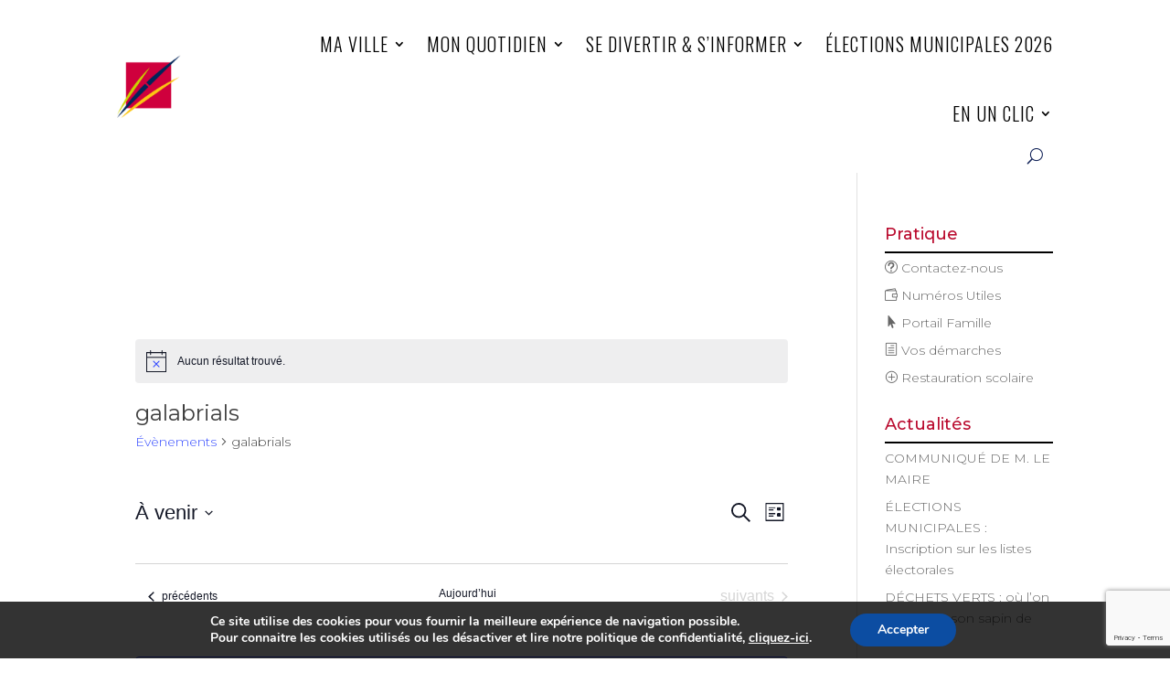

--- FILE ---
content_type: text/html; charset=utf-8
request_url: https://www.google.com/recaptcha/api2/anchor?ar=1&k=6LeFpSIpAAAAAG1WrdJgtnCsnRkb2Et0uCvDTtMd&co=aHR0cHM6Ly93d3cudmlsbGUtbGVzcGluYXNzZS5mcjo0NDM.&hl=en&v=PoyoqOPhxBO7pBk68S4YbpHZ&size=invisible&anchor-ms=20000&execute-ms=30000&cb=661nn9y0hree
body_size: 48769
content:
<!DOCTYPE HTML><html dir="ltr" lang="en"><head><meta http-equiv="Content-Type" content="text/html; charset=UTF-8">
<meta http-equiv="X-UA-Compatible" content="IE=edge">
<title>reCAPTCHA</title>
<style type="text/css">
/* cyrillic-ext */
@font-face {
  font-family: 'Roboto';
  font-style: normal;
  font-weight: 400;
  font-stretch: 100%;
  src: url(//fonts.gstatic.com/s/roboto/v48/KFO7CnqEu92Fr1ME7kSn66aGLdTylUAMa3GUBHMdazTgWw.woff2) format('woff2');
  unicode-range: U+0460-052F, U+1C80-1C8A, U+20B4, U+2DE0-2DFF, U+A640-A69F, U+FE2E-FE2F;
}
/* cyrillic */
@font-face {
  font-family: 'Roboto';
  font-style: normal;
  font-weight: 400;
  font-stretch: 100%;
  src: url(//fonts.gstatic.com/s/roboto/v48/KFO7CnqEu92Fr1ME7kSn66aGLdTylUAMa3iUBHMdazTgWw.woff2) format('woff2');
  unicode-range: U+0301, U+0400-045F, U+0490-0491, U+04B0-04B1, U+2116;
}
/* greek-ext */
@font-face {
  font-family: 'Roboto';
  font-style: normal;
  font-weight: 400;
  font-stretch: 100%;
  src: url(//fonts.gstatic.com/s/roboto/v48/KFO7CnqEu92Fr1ME7kSn66aGLdTylUAMa3CUBHMdazTgWw.woff2) format('woff2');
  unicode-range: U+1F00-1FFF;
}
/* greek */
@font-face {
  font-family: 'Roboto';
  font-style: normal;
  font-weight: 400;
  font-stretch: 100%;
  src: url(//fonts.gstatic.com/s/roboto/v48/KFO7CnqEu92Fr1ME7kSn66aGLdTylUAMa3-UBHMdazTgWw.woff2) format('woff2');
  unicode-range: U+0370-0377, U+037A-037F, U+0384-038A, U+038C, U+038E-03A1, U+03A3-03FF;
}
/* math */
@font-face {
  font-family: 'Roboto';
  font-style: normal;
  font-weight: 400;
  font-stretch: 100%;
  src: url(//fonts.gstatic.com/s/roboto/v48/KFO7CnqEu92Fr1ME7kSn66aGLdTylUAMawCUBHMdazTgWw.woff2) format('woff2');
  unicode-range: U+0302-0303, U+0305, U+0307-0308, U+0310, U+0312, U+0315, U+031A, U+0326-0327, U+032C, U+032F-0330, U+0332-0333, U+0338, U+033A, U+0346, U+034D, U+0391-03A1, U+03A3-03A9, U+03B1-03C9, U+03D1, U+03D5-03D6, U+03F0-03F1, U+03F4-03F5, U+2016-2017, U+2034-2038, U+203C, U+2040, U+2043, U+2047, U+2050, U+2057, U+205F, U+2070-2071, U+2074-208E, U+2090-209C, U+20D0-20DC, U+20E1, U+20E5-20EF, U+2100-2112, U+2114-2115, U+2117-2121, U+2123-214F, U+2190, U+2192, U+2194-21AE, U+21B0-21E5, U+21F1-21F2, U+21F4-2211, U+2213-2214, U+2216-22FF, U+2308-230B, U+2310, U+2319, U+231C-2321, U+2336-237A, U+237C, U+2395, U+239B-23B7, U+23D0, U+23DC-23E1, U+2474-2475, U+25AF, U+25B3, U+25B7, U+25BD, U+25C1, U+25CA, U+25CC, U+25FB, U+266D-266F, U+27C0-27FF, U+2900-2AFF, U+2B0E-2B11, U+2B30-2B4C, U+2BFE, U+3030, U+FF5B, U+FF5D, U+1D400-1D7FF, U+1EE00-1EEFF;
}
/* symbols */
@font-face {
  font-family: 'Roboto';
  font-style: normal;
  font-weight: 400;
  font-stretch: 100%;
  src: url(//fonts.gstatic.com/s/roboto/v48/KFO7CnqEu92Fr1ME7kSn66aGLdTylUAMaxKUBHMdazTgWw.woff2) format('woff2');
  unicode-range: U+0001-000C, U+000E-001F, U+007F-009F, U+20DD-20E0, U+20E2-20E4, U+2150-218F, U+2190, U+2192, U+2194-2199, U+21AF, U+21E6-21F0, U+21F3, U+2218-2219, U+2299, U+22C4-22C6, U+2300-243F, U+2440-244A, U+2460-24FF, U+25A0-27BF, U+2800-28FF, U+2921-2922, U+2981, U+29BF, U+29EB, U+2B00-2BFF, U+4DC0-4DFF, U+FFF9-FFFB, U+10140-1018E, U+10190-1019C, U+101A0, U+101D0-101FD, U+102E0-102FB, U+10E60-10E7E, U+1D2C0-1D2D3, U+1D2E0-1D37F, U+1F000-1F0FF, U+1F100-1F1AD, U+1F1E6-1F1FF, U+1F30D-1F30F, U+1F315, U+1F31C, U+1F31E, U+1F320-1F32C, U+1F336, U+1F378, U+1F37D, U+1F382, U+1F393-1F39F, U+1F3A7-1F3A8, U+1F3AC-1F3AF, U+1F3C2, U+1F3C4-1F3C6, U+1F3CA-1F3CE, U+1F3D4-1F3E0, U+1F3ED, U+1F3F1-1F3F3, U+1F3F5-1F3F7, U+1F408, U+1F415, U+1F41F, U+1F426, U+1F43F, U+1F441-1F442, U+1F444, U+1F446-1F449, U+1F44C-1F44E, U+1F453, U+1F46A, U+1F47D, U+1F4A3, U+1F4B0, U+1F4B3, U+1F4B9, U+1F4BB, U+1F4BF, U+1F4C8-1F4CB, U+1F4D6, U+1F4DA, U+1F4DF, U+1F4E3-1F4E6, U+1F4EA-1F4ED, U+1F4F7, U+1F4F9-1F4FB, U+1F4FD-1F4FE, U+1F503, U+1F507-1F50B, U+1F50D, U+1F512-1F513, U+1F53E-1F54A, U+1F54F-1F5FA, U+1F610, U+1F650-1F67F, U+1F687, U+1F68D, U+1F691, U+1F694, U+1F698, U+1F6AD, U+1F6B2, U+1F6B9-1F6BA, U+1F6BC, U+1F6C6-1F6CF, U+1F6D3-1F6D7, U+1F6E0-1F6EA, U+1F6F0-1F6F3, U+1F6F7-1F6FC, U+1F700-1F7FF, U+1F800-1F80B, U+1F810-1F847, U+1F850-1F859, U+1F860-1F887, U+1F890-1F8AD, U+1F8B0-1F8BB, U+1F8C0-1F8C1, U+1F900-1F90B, U+1F93B, U+1F946, U+1F984, U+1F996, U+1F9E9, U+1FA00-1FA6F, U+1FA70-1FA7C, U+1FA80-1FA89, U+1FA8F-1FAC6, U+1FACE-1FADC, U+1FADF-1FAE9, U+1FAF0-1FAF8, U+1FB00-1FBFF;
}
/* vietnamese */
@font-face {
  font-family: 'Roboto';
  font-style: normal;
  font-weight: 400;
  font-stretch: 100%;
  src: url(//fonts.gstatic.com/s/roboto/v48/KFO7CnqEu92Fr1ME7kSn66aGLdTylUAMa3OUBHMdazTgWw.woff2) format('woff2');
  unicode-range: U+0102-0103, U+0110-0111, U+0128-0129, U+0168-0169, U+01A0-01A1, U+01AF-01B0, U+0300-0301, U+0303-0304, U+0308-0309, U+0323, U+0329, U+1EA0-1EF9, U+20AB;
}
/* latin-ext */
@font-face {
  font-family: 'Roboto';
  font-style: normal;
  font-weight: 400;
  font-stretch: 100%;
  src: url(//fonts.gstatic.com/s/roboto/v48/KFO7CnqEu92Fr1ME7kSn66aGLdTylUAMa3KUBHMdazTgWw.woff2) format('woff2');
  unicode-range: U+0100-02BA, U+02BD-02C5, U+02C7-02CC, U+02CE-02D7, U+02DD-02FF, U+0304, U+0308, U+0329, U+1D00-1DBF, U+1E00-1E9F, U+1EF2-1EFF, U+2020, U+20A0-20AB, U+20AD-20C0, U+2113, U+2C60-2C7F, U+A720-A7FF;
}
/* latin */
@font-face {
  font-family: 'Roboto';
  font-style: normal;
  font-weight: 400;
  font-stretch: 100%;
  src: url(//fonts.gstatic.com/s/roboto/v48/KFO7CnqEu92Fr1ME7kSn66aGLdTylUAMa3yUBHMdazQ.woff2) format('woff2');
  unicode-range: U+0000-00FF, U+0131, U+0152-0153, U+02BB-02BC, U+02C6, U+02DA, U+02DC, U+0304, U+0308, U+0329, U+2000-206F, U+20AC, U+2122, U+2191, U+2193, U+2212, U+2215, U+FEFF, U+FFFD;
}
/* cyrillic-ext */
@font-face {
  font-family: 'Roboto';
  font-style: normal;
  font-weight: 500;
  font-stretch: 100%;
  src: url(//fonts.gstatic.com/s/roboto/v48/KFO7CnqEu92Fr1ME7kSn66aGLdTylUAMa3GUBHMdazTgWw.woff2) format('woff2');
  unicode-range: U+0460-052F, U+1C80-1C8A, U+20B4, U+2DE0-2DFF, U+A640-A69F, U+FE2E-FE2F;
}
/* cyrillic */
@font-face {
  font-family: 'Roboto';
  font-style: normal;
  font-weight: 500;
  font-stretch: 100%;
  src: url(//fonts.gstatic.com/s/roboto/v48/KFO7CnqEu92Fr1ME7kSn66aGLdTylUAMa3iUBHMdazTgWw.woff2) format('woff2');
  unicode-range: U+0301, U+0400-045F, U+0490-0491, U+04B0-04B1, U+2116;
}
/* greek-ext */
@font-face {
  font-family: 'Roboto';
  font-style: normal;
  font-weight: 500;
  font-stretch: 100%;
  src: url(//fonts.gstatic.com/s/roboto/v48/KFO7CnqEu92Fr1ME7kSn66aGLdTylUAMa3CUBHMdazTgWw.woff2) format('woff2');
  unicode-range: U+1F00-1FFF;
}
/* greek */
@font-face {
  font-family: 'Roboto';
  font-style: normal;
  font-weight: 500;
  font-stretch: 100%;
  src: url(//fonts.gstatic.com/s/roboto/v48/KFO7CnqEu92Fr1ME7kSn66aGLdTylUAMa3-UBHMdazTgWw.woff2) format('woff2');
  unicode-range: U+0370-0377, U+037A-037F, U+0384-038A, U+038C, U+038E-03A1, U+03A3-03FF;
}
/* math */
@font-face {
  font-family: 'Roboto';
  font-style: normal;
  font-weight: 500;
  font-stretch: 100%;
  src: url(//fonts.gstatic.com/s/roboto/v48/KFO7CnqEu92Fr1ME7kSn66aGLdTylUAMawCUBHMdazTgWw.woff2) format('woff2');
  unicode-range: U+0302-0303, U+0305, U+0307-0308, U+0310, U+0312, U+0315, U+031A, U+0326-0327, U+032C, U+032F-0330, U+0332-0333, U+0338, U+033A, U+0346, U+034D, U+0391-03A1, U+03A3-03A9, U+03B1-03C9, U+03D1, U+03D5-03D6, U+03F0-03F1, U+03F4-03F5, U+2016-2017, U+2034-2038, U+203C, U+2040, U+2043, U+2047, U+2050, U+2057, U+205F, U+2070-2071, U+2074-208E, U+2090-209C, U+20D0-20DC, U+20E1, U+20E5-20EF, U+2100-2112, U+2114-2115, U+2117-2121, U+2123-214F, U+2190, U+2192, U+2194-21AE, U+21B0-21E5, U+21F1-21F2, U+21F4-2211, U+2213-2214, U+2216-22FF, U+2308-230B, U+2310, U+2319, U+231C-2321, U+2336-237A, U+237C, U+2395, U+239B-23B7, U+23D0, U+23DC-23E1, U+2474-2475, U+25AF, U+25B3, U+25B7, U+25BD, U+25C1, U+25CA, U+25CC, U+25FB, U+266D-266F, U+27C0-27FF, U+2900-2AFF, U+2B0E-2B11, U+2B30-2B4C, U+2BFE, U+3030, U+FF5B, U+FF5D, U+1D400-1D7FF, U+1EE00-1EEFF;
}
/* symbols */
@font-face {
  font-family: 'Roboto';
  font-style: normal;
  font-weight: 500;
  font-stretch: 100%;
  src: url(//fonts.gstatic.com/s/roboto/v48/KFO7CnqEu92Fr1ME7kSn66aGLdTylUAMaxKUBHMdazTgWw.woff2) format('woff2');
  unicode-range: U+0001-000C, U+000E-001F, U+007F-009F, U+20DD-20E0, U+20E2-20E4, U+2150-218F, U+2190, U+2192, U+2194-2199, U+21AF, U+21E6-21F0, U+21F3, U+2218-2219, U+2299, U+22C4-22C6, U+2300-243F, U+2440-244A, U+2460-24FF, U+25A0-27BF, U+2800-28FF, U+2921-2922, U+2981, U+29BF, U+29EB, U+2B00-2BFF, U+4DC0-4DFF, U+FFF9-FFFB, U+10140-1018E, U+10190-1019C, U+101A0, U+101D0-101FD, U+102E0-102FB, U+10E60-10E7E, U+1D2C0-1D2D3, U+1D2E0-1D37F, U+1F000-1F0FF, U+1F100-1F1AD, U+1F1E6-1F1FF, U+1F30D-1F30F, U+1F315, U+1F31C, U+1F31E, U+1F320-1F32C, U+1F336, U+1F378, U+1F37D, U+1F382, U+1F393-1F39F, U+1F3A7-1F3A8, U+1F3AC-1F3AF, U+1F3C2, U+1F3C4-1F3C6, U+1F3CA-1F3CE, U+1F3D4-1F3E0, U+1F3ED, U+1F3F1-1F3F3, U+1F3F5-1F3F7, U+1F408, U+1F415, U+1F41F, U+1F426, U+1F43F, U+1F441-1F442, U+1F444, U+1F446-1F449, U+1F44C-1F44E, U+1F453, U+1F46A, U+1F47D, U+1F4A3, U+1F4B0, U+1F4B3, U+1F4B9, U+1F4BB, U+1F4BF, U+1F4C8-1F4CB, U+1F4D6, U+1F4DA, U+1F4DF, U+1F4E3-1F4E6, U+1F4EA-1F4ED, U+1F4F7, U+1F4F9-1F4FB, U+1F4FD-1F4FE, U+1F503, U+1F507-1F50B, U+1F50D, U+1F512-1F513, U+1F53E-1F54A, U+1F54F-1F5FA, U+1F610, U+1F650-1F67F, U+1F687, U+1F68D, U+1F691, U+1F694, U+1F698, U+1F6AD, U+1F6B2, U+1F6B9-1F6BA, U+1F6BC, U+1F6C6-1F6CF, U+1F6D3-1F6D7, U+1F6E0-1F6EA, U+1F6F0-1F6F3, U+1F6F7-1F6FC, U+1F700-1F7FF, U+1F800-1F80B, U+1F810-1F847, U+1F850-1F859, U+1F860-1F887, U+1F890-1F8AD, U+1F8B0-1F8BB, U+1F8C0-1F8C1, U+1F900-1F90B, U+1F93B, U+1F946, U+1F984, U+1F996, U+1F9E9, U+1FA00-1FA6F, U+1FA70-1FA7C, U+1FA80-1FA89, U+1FA8F-1FAC6, U+1FACE-1FADC, U+1FADF-1FAE9, U+1FAF0-1FAF8, U+1FB00-1FBFF;
}
/* vietnamese */
@font-face {
  font-family: 'Roboto';
  font-style: normal;
  font-weight: 500;
  font-stretch: 100%;
  src: url(//fonts.gstatic.com/s/roboto/v48/KFO7CnqEu92Fr1ME7kSn66aGLdTylUAMa3OUBHMdazTgWw.woff2) format('woff2');
  unicode-range: U+0102-0103, U+0110-0111, U+0128-0129, U+0168-0169, U+01A0-01A1, U+01AF-01B0, U+0300-0301, U+0303-0304, U+0308-0309, U+0323, U+0329, U+1EA0-1EF9, U+20AB;
}
/* latin-ext */
@font-face {
  font-family: 'Roboto';
  font-style: normal;
  font-weight: 500;
  font-stretch: 100%;
  src: url(//fonts.gstatic.com/s/roboto/v48/KFO7CnqEu92Fr1ME7kSn66aGLdTylUAMa3KUBHMdazTgWw.woff2) format('woff2');
  unicode-range: U+0100-02BA, U+02BD-02C5, U+02C7-02CC, U+02CE-02D7, U+02DD-02FF, U+0304, U+0308, U+0329, U+1D00-1DBF, U+1E00-1E9F, U+1EF2-1EFF, U+2020, U+20A0-20AB, U+20AD-20C0, U+2113, U+2C60-2C7F, U+A720-A7FF;
}
/* latin */
@font-face {
  font-family: 'Roboto';
  font-style: normal;
  font-weight: 500;
  font-stretch: 100%;
  src: url(//fonts.gstatic.com/s/roboto/v48/KFO7CnqEu92Fr1ME7kSn66aGLdTylUAMa3yUBHMdazQ.woff2) format('woff2');
  unicode-range: U+0000-00FF, U+0131, U+0152-0153, U+02BB-02BC, U+02C6, U+02DA, U+02DC, U+0304, U+0308, U+0329, U+2000-206F, U+20AC, U+2122, U+2191, U+2193, U+2212, U+2215, U+FEFF, U+FFFD;
}
/* cyrillic-ext */
@font-face {
  font-family: 'Roboto';
  font-style: normal;
  font-weight: 900;
  font-stretch: 100%;
  src: url(//fonts.gstatic.com/s/roboto/v48/KFO7CnqEu92Fr1ME7kSn66aGLdTylUAMa3GUBHMdazTgWw.woff2) format('woff2');
  unicode-range: U+0460-052F, U+1C80-1C8A, U+20B4, U+2DE0-2DFF, U+A640-A69F, U+FE2E-FE2F;
}
/* cyrillic */
@font-face {
  font-family: 'Roboto';
  font-style: normal;
  font-weight: 900;
  font-stretch: 100%;
  src: url(//fonts.gstatic.com/s/roboto/v48/KFO7CnqEu92Fr1ME7kSn66aGLdTylUAMa3iUBHMdazTgWw.woff2) format('woff2');
  unicode-range: U+0301, U+0400-045F, U+0490-0491, U+04B0-04B1, U+2116;
}
/* greek-ext */
@font-face {
  font-family: 'Roboto';
  font-style: normal;
  font-weight: 900;
  font-stretch: 100%;
  src: url(//fonts.gstatic.com/s/roboto/v48/KFO7CnqEu92Fr1ME7kSn66aGLdTylUAMa3CUBHMdazTgWw.woff2) format('woff2');
  unicode-range: U+1F00-1FFF;
}
/* greek */
@font-face {
  font-family: 'Roboto';
  font-style: normal;
  font-weight: 900;
  font-stretch: 100%;
  src: url(//fonts.gstatic.com/s/roboto/v48/KFO7CnqEu92Fr1ME7kSn66aGLdTylUAMa3-UBHMdazTgWw.woff2) format('woff2');
  unicode-range: U+0370-0377, U+037A-037F, U+0384-038A, U+038C, U+038E-03A1, U+03A3-03FF;
}
/* math */
@font-face {
  font-family: 'Roboto';
  font-style: normal;
  font-weight: 900;
  font-stretch: 100%;
  src: url(//fonts.gstatic.com/s/roboto/v48/KFO7CnqEu92Fr1ME7kSn66aGLdTylUAMawCUBHMdazTgWw.woff2) format('woff2');
  unicode-range: U+0302-0303, U+0305, U+0307-0308, U+0310, U+0312, U+0315, U+031A, U+0326-0327, U+032C, U+032F-0330, U+0332-0333, U+0338, U+033A, U+0346, U+034D, U+0391-03A1, U+03A3-03A9, U+03B1-03C9, U+03D1, U+03D5-03D6, U+03F0-03F1, U+03F4-03F5, U+2016-2017, U+2034-2038, U+203C, U+2040, U+2043, U+2047, U+2050, U+2057, U+205F, U+2070-2071, U+2074-208E, U+2090-209C, U+20D0-20DC, U+20E1, U+20E5-20EF, U+2100-2112, U+2114-2115, U+2117-2121, U+2123-214F, U+2190, U+2192, U+2194-21AE, U+21B0-21E5, U+21F1-21F2, U+21F4-2211, U+2213-2214, U+2216-22FF, U+2308-230B, U+2310, U+2319, U+231C-2321, U+2336-237A, U+237C, U+2395, U+239B-23B7, U+23D0, U+23DC-23E1, U+2474-2475, U+25AF, U+25B3, U+25B7, U+25BD, U+25C1, U+25CA, U+25CC, U+25FB, U+266D-266F, U+27C0-27FF, U+2900-2AFF, U+2B0E-2B11, U+2B30-2B4C, U+2BFE, U+3030, U+FF5B, U+FF5D, U+1D400-1D7FF, U+1EE00-1EEFF;
}
/* symbols */
@font-face {
  font-family: 'Roboto';
  font-style: normal;
  font-weight: 900;
  font-stretch: 100%;
  src: url(//fonts.gstatic.com/s/roboto/v48/KFO7CnqEu92Fr1ME7kSn66aGLdTylUAMaxKUBHMdazTgWw.woff2) format('woff2');
  unicode-range: U+0001-000C, U+000E-001F, U+007F-009F, U+20DD-20E0, U+20E2-20E4, U+2150-218F, U+2190, U+2192, U+2194-2199, U+21AF, U+21E6-21F0, U+21F3, U+2218-2219, U+2299, U+22C4-22C6, U+2300-243F, U+2440-244A, U+2460-24FF, U+25A0-27BF, U+2800-28FF, U+2921-2922, U+2981, U+29BF, U+29EB, U+2B00-2BFF, U+4DC0-4DFF, U+FFF9-FFFB, U+10140-1018E, U+10190-1019C, U+101A0, U+101D0-101FD, U+102E0-102FB, U+10E60-10E7E, U+1D2C0-1D2D3, U+1D2E0-1D37F, U+1F000-1F0FF, U+1F100-1F1AD, U+1F1E6-1F1FF, U+1F30D-1F30F, U+1F315, U+1F31C, U+1F31E, U+1F320-1F32C, U+1F336, U+1F378, U+1F37D, U+1F382, U+1F393-1F39F, U+1F3A7-1F3A8, U+1F3AC-1F3AF, U+1F3C2, U+1F3C4-1F3C6, U+1F3CA-1F3CE, U+1F3D4-1F3E0, U+1F3ED, U+1F3F1-1F3F3, U+1F3F5-1F3F7, U+1F408, U+1F415, U+1F41F, U+1F426, U+1F43F, U+1F441-1F442, U+1F444, U+1F446-1F449, U+1F44C-1F44E, U+1F453, U+1F46A, U+1F47D, U+1F4A3, U+1F4B0, U+1F4B3, U+1F4B9, U+1F4BB, U+1F4BF, U+1F4C8-1F4CB, U+1F4D6, U+1F4DA, U+1F4DF, U+1F4E3-1F4E6, U+1F4EA-1F4ED, U+1F4F7, U+1F4F9-1F4FB, U+1F4FD-1F4FE, U+1F503, U+1F507-1F50B, U+1F50D, U+1F512-1F513, U+1F53E-1F54A, U+1F54F-1F5FA, U+1F610, U+1F650-1F67F, U+1F687, U+1F68D, U+1F691, U+1F694, U+1F698, U+1F6AD, U+1F6B2, U+1F6B9-1F6BA, U+1F6BC, U+1F6C6-1F6CF, U+1F6D3-1F6D7, U+1F6E0-1F6EA, U+1F6F0-1F6F3, U+1F6F7-1F6FC, U+1F700-1F7FF, U+1F800-1F80B, U+1F810-1F847, U+1F850-1F859, U+1F860-1F887, U+1F890-1F8AD, U+1F8B0-1F8BB, U+1F8C0-1F8C1, U+1F900-1F90B, U+1F93B, U+1F946, U+1F984, U+1F996, U+1F9E9, U+1FA00-1FA6F, U+1FA70-1FA7C, U+1FA80-1FA89, U+1FA8F-1FAC6, U+1FACE-1FADC, U+1FADF-1FAE9, U+1FAF0-1FAF8, U+1FB00-1FBFF;
}
/* vietnamese */
@font-face {
  font-family: 'Roboto';
  font-style: normal;
  font-weight: 900;
  font-stretch: 100%;
  src: url(//fonts.gstatic.com/s/roboto/v48/KFO7CnqEu92Fr1ME7kSn66aGLdTylUAMa3OUBHMdazTgWw.woff2) format('woff2');
  unicode-range: U+0102-0103, U+0110-0111, U+0128-0129, U+0168-0169, U+01A0-01A1, U+01AF-01B0, U+0300-0301, U+0303-0304, U+0308-0309, U+0323, U+0329, U+1EA0-1EF9, U+20AB;
}
/* latin-ext */
@font-face {
  font-family: 'Roboto';
  font-style: normal;
  font-weight: 900;
  font-stretch: 100%;
  src: url(//fonts.gstatic.com/s/roboto/v48/KFO7CnqEu92Fr1ME7kSn66aGLdTylUAMa3KUBHMdazTgWw.woff2) format('woff2');
  unicode-range: U+0100-02BA, U+02BD-02C5, U+02C7-02CC, U+02CE-02D7, U+02DD-02FF, U+0304, U+0308, U+0329, U+1D00-1DBF, U+1E00-1E9F, U+1EF2-1EFF, U+2020, U+20A0-20AB, U+20AD-20C0, U+2113, U+2C60-2C7F, U+A720-A7FF;
}
/* latin */
@font-face {
  font-family: 'Roboto';
  font-style: normal;
  font-weight: 900;
  font-stretch: 100%;
  src: url(//fonts.gstatic.com/s/roboto/v48/KFO7CnqEu92Fr1ME7kSn66aGLdTylUAMa3yUBHMdazQ.woff2) format('woff2');
  unicode-range: U+0000-00FF, U+0131, U+0152-0153, U+02BB-02BC, U+02C6, U+02DA, U+02DC, U+0304, U+0308, U+0329, U+2000-206F, U+20AC, U+2122, U+2191, U+2193, U+2212, U+2215, U+FEFF, U+FFFD;
}

</style>
<link rel="stylesheet" type="text/css" href="https://www.gstatic.com/recaptcha/releases/PoyoqOPhxBO7pBk68S4YbpHZ/styles__ltr.css">
<script nonce="m_Yeq_nfmfWLlpaHsajwwA" type="text/javascript">window['__recaptcha_api'] = 'https://www.google.com/recaptcha/api2/';</script>
<script type="text/javascript" src="https://www.gstatic.com/recaptcha/releases/PoyoqOPhxBO7pBk68S4YbpHZ/recaptcha__en.js" nonce="m_Yeq_nfmfWLlpaHsajwwA">
      
    </script></head>
<body><div id="rc-anchor-alert" class="rc-anchor-alert"></div>
<input type="hidden" id="recaptcha-token" value="[base64]">
<script type="text/javascript" nonce="m_Yeq_nfmfWLlpaHsajwwA">
      recaptcha.anchor.Main.init("[\x22ainput\x22,[\x22bgdata\x22,\x22\x22,\[base64]/[base64]/[base64]/bmV3IHJbeF0oY1swXSk6RT09Mj9uZXcgclt4XShjWzBdLGNbMV0pOkU9PTM/bmV3IHJbeF0oY1swXSxjWzFdLGNbMl0pOkU9PTQ/[base64]/[base64]/[base64]/[base64]/[base64]/[base64]/[base64]/[base64]\x22,\[base64]\\u003d\\u003d\x22,\x22wpQrX2jClcO2wqbCp8OdWcO9dE7DjxN+woMAw5JDAhDCn8KjDsO8w4UmRcO4c0PCoMO8wr7CgCskw7x5V8KXwqpJSsKKd2RRw6A4wpPCg8OzwoNuwr8gw5UDQ17CosKawp/Cp8Opwo4ENsO+w7bDtVg5wpvDgMO4wrLDlFk+FcKCwqcmEDFxG8OCw4/DrcKIwqxOdDxow4U/w6HCgw/CoTVgccOSw4fCpQbCnMKVecO6W8OzwpFCwpZhAzEiw6TCnnXCl8OkLsObw5NUw4NXJsOMwrxwwrLDrjhSEggSSlNWw5NxR8Kgw5dlw5TDsMOqw6Qaw7DDpmrCgsK6wpnDhTDDhjUzw7kAMnXDl3hcw6fDm03CnB/CksOrwpzCmcKxDsKEwqx3wogseVlPXH1nw59Zw63Dm1nDkMOvwrvCvsKlwoTDr8Kha1lQLyIUJnxnDWnDisKRwok/[base64]/MwpVe8O0w5/Ck8OhLsKzJj/CmsK9P8Kcwp7DqMOrw5Yww5zDmMOmwoJmEjo3wrPDgsO3SGLDq8OseMOXwqEke8OBTUNzYSjDi8K5RcKQwrfClsOUfn/ChA3Di3nCpgZsT8ODCcOfwpzDu8O1wrFOwp1CeGhDHMOawp0nPcO/[base64]/DmsKRwoXClsOlGQwEw4IqZsKfesK1XsKaZMOXSznCpzgLwq3DnMOnwqLCukZVWcKnXXkfRsOFw4dHwoJ2FXrDiwR7w7Rrw4PCpcK6w6kGB8Okwr/Ch8O8Kn/CscKHw5AMw4xqw6gAMMKIw7Nzw5NMCh3DqxzCtcKLw7Uew7omw43CpsKbO8KLcj7DpsOSPcO1PWrCq8KcEADDm0RAbRDDqB/Dq2cAX8OVMMK4wr3DosKwX8KqwqoQw7seQlUowpUxw6PCksO1csKKw6gmwqY4FsKDwrXCpcOUwqkCIsKMw7p2wqDCh1zCpsOSw7nChcKvw452KsKMY8KDwrbDvDnCrMKuwqENCBUAe1jCqcKtbG9wBcKuYETCqsOHwr/DszMlw7zDrXPCvGbCsEJjP8KIwoTCnlFxwqfCpRZMwqTCrG/CrMKCCHc7w5/Dt8KTw4jCgBzCiMOXLsOmT1EiOAFyc8O9wqvDlEt3eBrCsMODwoDDhMK9TcK/w5BmcDHDq8OUShQawo/CrcOgw59bw5A/w6/[base64]/CgcKgw7rDgkEmV8KwwoNhBmLDnTAIB8OqUMKQwotrw6Znw5Ecw6HDv8KzFcKqV8KFwo/CuEzCkmBnwqbCrsKDXMOaasKnCMOHbcObD8KSYsOhJCNyA8OlOityExkTw7RqOcO1w7fCo8OEwrrCu03DlhzDtcOqU8KsOXtmwq8EDXZaXsKVw5stOsOiw7HCncONLR0LR8KIwrvCk3F0w4HCtB/[base64]/CcO3w4zCmgsAw5TCkMKCPcKrER7Dt30swp3DncKBwobDvsKMw4NOLsOVw4w/PsKWKnI3wonDlAYCaHMmFRvDiGbDrTZSUgHCqcOCw4FgWMKlBjVtw7dGd8OMwolIw7fCqCM8e8OfwqRVecKTwp8tXE13w6IUwqonwprDvsKOw7TDuFNTw5sHw6fDpg0ZXMO9wrpdZMK1InjCsBjDvmQ9XsK5b1fCtyZwFcKfNMKjw6jCjyLDilYrwp9XwrJ/w6NOw5/DpMOWw43DsMKXWTTDiA05W0txBzAWwrh5wqsXwpVGw6l2LBDCmDXCu8KSwqk2w49bw4PCsmoQw6zCqwvDuMK4w6/Clm/Dik3Cg8OSHRJnI8Olw4VRwo7Cl8OGwpY9wr5ww6M/ZsOEwpHDjcKiPFbCq8K4wpIbw4rDszAuw4nDvcKRCmEQaTjCrztgQMOVeXPDlMK2wo7CpiHCvcOuw4bCucK2wrwiN8KResKYAcOPw7rDtF5gwqdZwrnCoUo8EcKCUMKIZRXCiFoBMMOKwrnCm8KpGAkuG2/CkkTCmEDCj0QAFcOzWMKleGnCs0rDniDDll3CjMOhdMOAwoLCkMO6wo9+BWHCjcOcPsKowpfCm8K0ZcK6EGxJOXjDnsOoDcOfNFgEw55Ww53Di20Yw6XDhsKIwrMWw54ia1YPLDpJwopxwp/Cj3sVTcOuw7/CuyZUEUDDunEMVcOXMMO1dTfClsO9wrg9dsOWexkAw7cfwoDCgMOPLSTCnFDDk8OVRn8owrrDlMOew5PCusOIwoDCmUISwrHCrRvCisOVNH1eXwU6wpTDk8OIw7DCmMKQw6kfbRxbdF8Uwr/CkUjDjnrDucOkwpHDusKOUlDDtnHCmcKOw6rDhcKTwpEIOBPCqyw1ND/CncO1NSHCt0jCnMOTwpnCiFMhXTBowqTDjX/CmRprEE52w7bDmztCbxpLFcKJbMOqCi/[base64]/CsKNw4fCpiPCr8KDDMOQaF7Ds8OCV8KnLMKEw4UNwqLDlcOhBCUEYMKZSwNfw6VYw6ZtXhA7b8ObXT02S8K9HCDDolPCgsKow6tJw57Cn8KCw4TCosK9YS8AwqZZNcKfAz/DuMKowrt1TTRnwpjCiADDrSxXJMOBwrNZwrBuRMOxUsKuw4bDgW8JKi9YUjHChHjCmy/Dg8OuwoXDgMOJHMKxBQxqwqvDrh8AFcKSw6jCpEwLb2fCnhFuwoF0EsK5LmrDkcKmN8KANAhENlBFHsONVHHCscOxwrQ5AUNlwpXChmwZw6TDgMOzXmUkRDRrw6dgwoLCvMOaw6bCqg7DjMOCCcK7worClTjCj2PDrRgdNMO1VB/[base64]/Ctz8KwqIiwrvDriJqw4jDp8O6wqhnHyjDpV8Ww4TColzDk3bCnMKVAsObVsKdwojDu8Kmw43CiMKiDMKJworDkcKTw651wr57NQYoak8sHMOgBSDDu8KNV8KKw6taIyN3wpNQJMOnN8KNZsOMw7kAwoI1OsK1wqtDHsK/[base64]/X2/DlcKmw7Fow4Jgw7RHwpfDvcKTdwMNw7Auw63ChUPCmcO/dMOvVcOKwp3DhsKKMXoQwqUqbHYNA8Khw5vClBTDscKpwqg8fcO0FhA5w5DCpVbDoC7DtTjCjcKkwrBXecOcwr7CusKuRcKgwo1nw47Dr0vDgsOIKMOqwrctw4Zmfx5Nwr7ChcOlXxJpwpNNw7DCjWFsw589Eh80w40gw5rDicO5OEJtRg/[base64]/CtiwLEDrDhX9LW2wGGcOYY8Okw74Hw5lew7XDjFEuw7sJw5TDpi3CvsK0wprDl8OvSMODw7ZNwoxAL1RrNcKmw4sSw6TDiMOVwqzCpmbDsMO3PBEqYcKRID1/egVlCiXCtGQKw5XCnTU+EsKfTsOmw6HCgw7Cnmwdw5RoV8OeVAl8wqsjLgPCjsO0w5VDwppxQ3bDjW8WScKBw6JyIsOmaX/ClMO9w5zDrDzDvsKfwqkJw7UzVsKjQ8OPwpbCrsKIOUDDmcOQwpLCgcOmMQ7Ck3jDgQ1kwrgOwo7Ch8OPaFPCih7CucO3dQ7CiMOPwpNvL8Ohwogiw48ZKAshScKzLGTCpMOmw4p/w7/CncKgw6QmAj7DnWPCoTg0w701wowzLxgLw5pTPRrDmw8qw4LDuMKITjBlwpEgw6M1woXDrjTCliTClsOgw6jDiMKtKA5KN8KuwrTDhXfCogUwHMO/N8OEw7wMIMOFwpfCgsKuwqDDq8O8ERABSB3DjkLCucOWwr/CkwE9w6jCtcOtIF7Cq8KTecOWNcOQwqbDlB/CuRZldlTClHUywr3CtwBNecKmNMKcSnvCkkrCszxJQcOTFsK/w47DhT92w7nDr8K0w7xRAwLDn3s0HSbDpSI6wpfDnUXCgWbCly5UwoMIwpjCv3tyOUgIbMKMF0YWQsOUwrAMwpk/w6Uvwr4rcgjDoEdsP8OGXcOVw7vCkcOLw4DCt3Q/VcOpw7wDfsOqJWEWc1AdwqcQwpN/wqnDp8KZOMOEwoXDjsO8Xz1KD3zDncOawrQGw7k3wr3DtzXCpMK0wotcwp3CkSbCrcKZPkE5An7CncOwXAA5w4zDjyrCtcOpw6VpG2YFwqARJ8KMT8O8w6Eqw5s4FcKBw7DCosOEP8KLwr5ONx/Dt3llI8KbZTnCsn51wpbCmD8Pw6dWYsKROxzDujzDqsKcP23Dm197w4xMYcOlAsKNaQk/dgLDpF/CjsKkEkrCiHjCuEQAEMKhw7Qyw6rCn8OUZCxnRU40G8OGw7LDisOIwpbDhF9mwrtFdWnCiMOuKHjCg8OBwq8UM8OqwpzDlS0vXsKuA1bDtjTCq8KuZTdQw5VQTHfDkioLw4HCgR/CgwR5w6Fxw7rDhH8WWcOKA8OqwoADwodLwpYMwqPCiMKXw6zCs2PDhcOrflTDq8KTTcOqWG/DjDMJwrMtJsKMw4bCssO0w5dHw5lJwpwxaC/[base64]/wrNNw4jDvy82w6LCswDCkMOtwplrZQkswqjDrXIDwrt6W8K6w47Cplc+w4DDvcKTQ8KKIQ3DpjPCpSAow5tMw5tmLsKAWz98wrrCk8KMw4LDj8O7w5nDqcOFFMOxbcKiwqbDqMKGwq/Du8OCIMObwrpIwol0QMKKw7zDssKrwprDt8K/w6fDrjkywr7DqkpvB3XCoivCkV47w7/ClcKqSsORwqbClcONw64TAhXCo0HDosKpw6nCgW4yw6UYA8Onw6XChsO3wpzCssOYfsOVKMKdwoPDlcOmwpbDmAzCu2xjwozCu1DDkXdVw6nDowhwwpnCmFxqwo/DtkLDvjvCksOOCMOqScK7MMKowrwSwqTCkAvCusOZw7ZUw6cqOxkNwqhfHldWw6QlwohXw7wqw7/CksOpaMO7w5LDu8KfMMOINlJ4E8KTKQjDnTDDrx/CqcKfGsKvMcOywpQNw4zCjUvCvMOSwoDDmsOHQmRowpcRwrLDvsK0w505EXInBMOSLSjCtsKnb3jDjsO6QsK+aQzDm24UUsOKw7vCmzLDmMOfR30EwpoAwpVCwqtwBHk8wqp1w5/Ds29DNcKVZ8KVwrZ0cl1kIHjCmDsFwoTDoH/DpsKiaQPDgsOPL8O+w7zDjsOhH8O0NMOLP13CtsOyFA5rw5EpWMK0FMOJwqjDoGAbK1rDpDsFw7UvwpsDdFYQXcK7JMOYwqYLwr81woxCLsKBwr44woBqasKrI8KlwrgRw6PCgcOoCCpJKj/ChcKNwpnDicOowpXDqcKewrp6AHfDqsO/Q8OOw6HDqBZKcsO8w5pOJmPCsMOXwpHDvQ/[base64]/DniREwrfDs8KnwrXCgsKrw4IYBl1aBHsJQUTCkMOoUWNUw7LCll7Dmls4w5AWwpEGw5TDjsOsw7l0w4bDhsKyw7PDkE/DpGDDjy58w7E/[base64]/CvcKqwqLDlcOQwrbDlcOlJGYtwprDjcKZwpw7RljChsO0fW/CmcKFTUbDs8O0w6ImWsOObsKMw4gBRHDDksOuwrHDqCXDisKvw5DCuS3CqMKqw4VySGNiX0sswofCqMOMOhjCpxcVXMKxw6lkw59Nw5sbC3jDhMOyFl/[base64]/DnhHCknFYwrIgw60ZZgPCl8KywpDCgsO5EWbDgQjDicK3wpDChy9jw5jDrMKWFMKVTsOwwqLDi15fwqzCiwnDtMOvwrvCk8K9EsKFPwQgw6PCmn5zwoUWwqFAOlZcVFPDqcOswrZtSSl9w43CjSPDrW/Dozg9Kkt6PyBewpJMw6/CnMOTwqXCu8OpZcK/w7srwqZFwpFCwrDDgMOtwo/[base64]/OSgrG8KVwrHCt8KpSMOad8OXw5TCmsKpfcKbPcKgw5c3wpk9woDDmcKMw6c8wqNJw7jDnsKRD8OZW8KTex3Dj8K1w4Q1Cx/CjsOREH/DgwLDsnDCiUwLNR/CtQnDmS0DDHBbccODZMOpw4RXKUvCqFhJBcKwLRpwwpNEw4rDtMKDccKlwpzCicOcw6Y4w50ZCMKcdDjDlsKYT8O3woXDjhnCkMKkw6c/BcOUGh/CpMOUCkFWKMOqw6LCpwLDiMOUBUgpwpnDu03CjMOWwrnDrsO+fhfDgsKcwr/CvX3CuXkfw7jDm8K3wrkww7kNwqrChsKJw6jDsFXDtMKxwoLDnVR2wrBrw50xw57DksKvRMKZw6kGCcO+csKMfT/Cg8Kqwqohw6XCqQ7ChzgWRQ7CtjkOwpjDgjEfdTXCuQTCpMOrZMKRwo48TjfDtcKKCEMJw6jCjcOfw7rCvcKMfsOswqxRN1/ClMOqbmAkw6vChUPCrsKcw7HDonrDrG/Cm8Kna2hxKcKxw40DBGjCs8K8wrwDXmHCrMKcbsKPRCIrEMKXVA87MsKFV8KaNXpMbsKcw4TDuMKbGMKIWAkZw5bDvyEtw7jCmDHCmcK0w50wE3PCi8KrXcKjNsOSTMKzPSkLw7Uew4nCqQ7DgMOeNljCp8Ksw4rDusK9KcKGLl8/CMK+w5XDuFc5fxMowovDrMK5M8OkFQZIA8O+w5vDmsKGw7Qfwo/CssKndCvCmn0ldnYBJ8O+w4pDw5/[base64]/CkTtVw788RcOtS8ObVsKlw6lmE8KtGsKFw4XCiMOLb8Kcw7DCqksVLQXDt2bCmD3CjsKww4JfwrUFw4I5D8Kvw7FpwpxCO3TCp8OGwrrCncOMwpHDv8OvwovDqTfCisKFw6gPw6QSw5/DvnTCgQ/CiB4iY8OWw7BJw5/CiSXDjXPDgjUBcB/Do37Ds2pUw5QHX0jCh8O1w6vCrsOewrVyJ8OzK8OwfsKEdsKVwrASw5seNMOTw7UlwoDDgXwSE8OmXMO7OsOxDQbDs8KfNBjDqMKMwoDCswXCu3AqAMOlwpTCmQE8WSpKwozCs8O/[base64]/Ds207w5NuFDECYEfChsKpMsO6wr04HyMJfgnDncO9WkVoHRMkfMKKc8KAK3FiUSPDtcKZU8O4b1g/[base64]/CscKvahjCrMK5w7jDtSJVworCr8Oewp01w4vCmcKKw57CuMKYLMKvckxkT8Opw7kNXXXDo8Oow5PCkRrDlsKQw6XDt8KsTB8PfUvDvmfDhcOYK3vClDrDg1XCqsO1w5QBwp5uw7/Dj8KtwqbCi8O+ZEDCp8OTw7ZBUlpqwp4lOMOjacKFOcOaw517wpnDosOpw6B4bsKiwqXDlyMEwpTDl8KOd8K1wqktU8OUdsOPAsO3b8O0w5vDl17DpMKMHMKGQwPCkVzDgUo2w5olw5zDrS/[base64]/GcO3w73DusOww4pVeU44QlE6UUUew7bDl8OUwp/DmUYJUCk3wo/CkiRFX8OCWUBuYMOJOBcfSzLCm8ODwpAXL1DDlW3Dh1fCv8OUV8ODw7kSdMOpw4PDlETChjTClSPDjcKSLRUuwp53wrDCpmLDijcrw7RSbgB/YsKyDMOWw4nCtcOLR1/DocKLfMOCwpE5S8KLw7x0w7fDjEQQRMKgJwVrYcOJwqc5w7jCuyHCq3IsBHvDn8K1wpI4wp/CmHzCtcKpwpx8wrBVZgLCiiR0w43DqsKvKMKAw5pww7AIcsOYeVAgwpfChRDDv8KEw5wzYh8jeGLDo13CkS0UwrXDpBzClMOTG1jCgsKyC2fCjsKgEFtOwr/DncOxwrfDicOWC38gG8Ksw6heaVdRwp8JJcKUacKcwrpodsKDdxw7eMKlOsKaw7fClcOxw6cGS8K+JxHCjsOVAzLDvMKnwrnCjl/CusOYCWpZMsOMw7vDrGk+wpjCscOmeMOcw5J6OMKtSnPCgcKVwr/[base64]/PsOuw7lEfsKcw5rCr8ODDMKkRsO4wpzCtnUTMRQ7wptxSEDDpCXDvWtpwpLDsRx8U8O1w6XDvMOOwrZCw53CgW9eGcKOSsK/w7hKw7bDusOwwqDCocOnw7/[base64]/Cvm7Dl10vesKnXsKMGMOdBcObIcKnw7IjwrB5wr3DhMOmSQ9CRsKLw7/CklfCvHRROcKvHB0fKkfDh20zAEHDiALDicOUw5vCq1thw4/Ci0gLZHdCTcK2wqQWw5NGw4VhIHXCiH0uwp9iP0DCujjDrh7DjMOHw7/[base64]/Cm8Kwwq05FWnCjljCm8O9Eg0CwoXDoMKtFhjDiXDCsxZyw4rCucOcfRZTeGwzwoEow73CqyIaw55zXsO3wqdjw7kqw4/CsSxMw61gwrfDnFJFBMO9IMORG3/DjGJeTMOywoZhwpLCphlfwoJywrc4RMKZwp5QwoXDn8KZwqUkb1LCvnHCg8OraA7CnMOmGl/Cs8KxwrQ7U0UPBAxkw5sTb8KKMWt2FHcVHMOpMsOxw480divDrjQawosFwrhAwq3ConHCp8OofVgiCsKWPndqIW/DklRBK8K/wq8MXMKoS2fCgSwhBB/[base64]/[base64]/DhXl6wqRFwroUw73DrwJZwpPCmTEywrpcwoB/ewfDoMK0w7FAw6dJIz1Fw7Z7w5fCssKkNyhjJEzDt3zCp8KBw6HDiQ1Iw6Ijw5/[base64]/[base64]/DnsK1ccK2w4jCmzzCuShhTEduw7jDiGsLAQjCocKoKHjCjcOow79PEVfCjDjDlcO1w7YZw73DpcOJUTHDv8OQwr0uKcKTwqrDisKpLSUbUCnDligAw49MA8OpOMOowqMvwp0zw5TCp8OIU8KDw5NCwrPCucOmwrAhw4PCpE3DtcO+CkVRwpnCqENiEcK9YcKRwr/CqsO8w73DtWrCu8KXfmAjwpjDsVnCuHrCpV3DncKawrMawqfCmsOxwqd/dBROLMK5bHMIw53CsyoqYDl5G8Osf8OJw4zDugo0w4LDvElhwrnDvcKJwrkGwrLCslzDmCzCtsOyXMK6OMOQw7o8w6Z0wq/DlcO6ZV5PfD7ChcKaw69cw4/DsBELw6BnGsKawrvCg8KmD8Knw7jDp8Kww50Uw4l1IEliwo4eAVXCiVLCg8OAF0zDkE/DrQdiLsO9wrTDnEURwozDjsKfIFdBw7rDrcOFYMK9IzfDpl3CsxIqwqtWf3fCp8OLw5VDYGbCti/DkMOxJUTDssK9DR5jLsK7PDxHwq/DhsO8b2cEw7pzQDg6w5csIyLDnMKDwqMiHMOCw4LCscKBUwDCpMOlwrDDjjPDgsKkwoE/w7pNEFbDicOvKsOrXC7DsMKOEGXCjcOLwptqTQM3w7ctGkl2VsOdwq9kw5nChcOBw7soZT3Cj2glwo9Yw48Dw6EFw6w1w4fCpsO6w7wffMKQO3/DjMKrwoJWwoTChFTDvsO5w58KPGtQw6/[base64]/WEJtwqdcw47DsMOxw5/[base64]/DijfDucOkw6rChTrCvMK7YsKAw55zwrzDiWFmURMzCsOlLRwDTcOSOMKYOl/CmQ7CnMKkADcRwo4qwqp3woDDqcOwUEIlTcKjw7vCuwvCpTzCi8KXw4HCg0J6CzEswrEnwpHCu0/CnWLCrwkXwonCpRXCqGXCl1bDjcObw6Edw6Z2C2DDr8Kpwqw9wrU6LsKWwr/DhcOkwo7DpyAFwp3DicKrKMKGwp/DqcO2w45Gw7jCucK6w4kmwovCiMKkw7UtwpvDqmpXwqbDicKHw5RZwoQDw4wlKMOPUQ7DlmzDj8KFwoEXwqHDgsObdRrCkMKSwrXClE1cE8Kqw6RpwqrCgsK/a8O1Oy/CmiDCgBDDjn0HQsKKcTTCu8Oyw5Niw4RFaMKnwpfDuC/DtsOBd3bCsXBhAMKXecODI27CkELCq2LDhgRmYMKJwq3DiBFNE2pyVB9DAldvw6xfXwjDkXDDjcK/w5XCtEACYXbDoRxmDnbCkcO5w4I4ScOLeVAVwpRlW1pdw6nDssOpw6zCvwMgwo5WVDpcwqZaw5jDghZWwplhF8KIwq/CmMOow44Xw7lPLsOvwo/Dh8KJZsOawpDDoSLDpkrCjcOswqnDqy8rGQhKwqHDqgXDoMOXUSHCnnsQw5rCplvCuj8rwpdPwpLDpcKjw4RIwobDswnDhsO3w74ZGwIiwq49KMKQw6vCtmvDmU3DiSPCrMOYw5VQwqXDvMKFwpvCnT9zZMOtwp/DqsKHwo0GAF3DtMOJwpE6WMKEw4HCocOgw7vDg8Klw7TDjzDClcKUwpBJw5J9w5A0AcOQC8KbwqVAJMKGw4jClsO2w4QUVz4yehjDlVDClE/DqmfCvFQUYcKhQsOyM8K0TSwMw5U8YhfDkzLCucOXIsK6wqnCtWhUwrFMI8OGOcKfwptWSsKcT8K3Fxxsw5VEXQpDFsO4w7HDnBrCgRp7w5bDm8KyScOFw6LDhgPCu8KcQsO/UxtWEMKEc1BOwoUXwqUrwoxYwrUkw5FkOcOnwp4Tw53Ds8OwwqIEwoPDuVwGUMKbU8OlP8K0w67DtU0gbcKjOcOGfk7Cjn3DlXPDp0NIUkrCqxUFw5HDsX/[base64]/[base64]/w5rCjcOGAcONwqxRw65IOcOAw4dYwpE0fUxAwpRUw6fDscOUwplbwoPChcOPwohDw7zDm2PDkMOzwpjDsSI1MMKXw57DoUFBw595c8Ofw4EgPsKxNQt/w5EYRMOtACUcw7sVw5ZAwotHKRpvFj7DjcOVXyTCoUksw4HDrcKvw6/Dk2LDqGLCocKXw5giw4/DrDFzUsK6w5N9woTCiVbCjTjCl8O0wrfDmx3DicK8w4HDlWzDh8OXwpHCu8KiwobDmHUHX8OSw7gkw7rCn8ODWjbCncONTWXDnQHDmwU/wrTDtUPDhHHDsMKILUPCi8OEw51BUMKpOiYZPgzDlXE4wqVdCyrDskzDvcOIw6wnwoVjw7FMNsOmwplKGcKmwrYmVDgSw7rDisOvEsOMc2YYwoxpGcKkwrB5Hytsw4XDncKmw5k/VznChcOfEsOMwpXCncKEw5vDkTzCrsK3JTjDuHHCmm3ChxMtK8Kzwr3CgjfCh1UybSjDiDQZw4jDp8OTD34bw4pSw5Ucw7zDuMOmw4oEwrtxwojDiMKmJcOhX8KgJsKTwoXCosKlwpkKRsO8dz9ww6/Ch8KrR39CIVRkX0pNw6bCrGo0AisrUybDsS/DnCvCk00KwrDDjSUSwozCqRzCh8OOw5YzWysBMsKIJG/[base64]/wozCuFsUEMKQw6YYCEdkK1doPUMsw4s+XsOfLsKoTC/[base64]/ChMOTwo3DriJPwq89wq7DtsOEacKewonCrzMywrx9dGLDhz7Doys1w7U8Pj/DtHIswphhw4J/[base64]/ecKbwqR3wq3CujpAwqk8a3DDon5cw4ooE2zCvMO+bytDZVvCr8OFQjzCiRrDkBtmcglTw6XDkXvDgWB9wovDnDkUwokbwpsUI8OzwphJJk7Du8Khw61jRS4fLcKzw4vDnmsHGD/[base64]/CpxRmwr48fwjDgcOSWsOHw7vCnVs0w5bCscKZbSfDq2l9w4I2HcKYW8O6XyZlHsKRw53DvcOJYhFlYAkOwonCpjLDq0LDs8K1XTUiB8K1I8OxwrZnCsO3wqnCkivDjBPCpiHCn2R8wqVkcnFZw47CjcKLTDLDoMOGw6jCknJZwoc9w6/[base64]/Cm8OCf8OQdcK5w4rCj1xENULDphY/[base64]/bUbDglDCuMKswrnDiMKae0oDwrDDrcKEwqwVw6wdw5jDtjDClsKpw4hBw6lnw6t2wrJGJMKpNWjDuMOwwobDvsOeJsKhw7HDoX8pc8O9Q37DoWd9QsK2IcO7w550X1R7woQ0wqLCt8OvX2PDnMKDOMOaIMOuw4XDhw5gRsK5wpJLE2/CiGPCvSzDkcKcwoBKKEvClMKHwqzDkjJBIcOcw5rDtsK1fGrCj8Olw6sgFk12w7kKw4HDu8OQPcOkw7nCs8KOwoAyw5xEwosOw6XDocKDVcO+SnTCscKiYmwPL1bClGJwYQnCtsKVVMOZwowOw7Zlw5pbw7XCh8Krw7p6w4HCrsKFw7hGw6fCrcOGwqslYsO/GsOiecOqG3ZuE0DCiMO0K8KLw4fDpsKpw5bCrmZqwqjCtGgiE1/Cq0fDnHvCksOidx/CoMKUEQ0/w7nCtcKiwoJka8KLw7wlw58xwqY6PRBuKcKOwpdIwp7CqlbDvsKyLVfCoS/[base64]/[base64]/[base64]/CncKRWwRpJ8OIVsODw6dZw5vCh2rDl8O/[base64]/DsMOIJADDmk5mF8KDwoPCi8OCFMKWZ8OAw43Cpl3DjUnDm0HCj13ClcOzLGlSw7FGwrLDgMOnGSzDgUHCj3g1w6fCicONb8K3wocyw4VRwrTDisOcCsOmLGjCssKGwo3Dny/[base64]/CvMOzJ1XCq8KjHVQEwpxtWsOewr/DlQTCn2/[base64]/Cn1QywoXChsK+QGEwwqhpwp9Uwpwkw5YeLsOgWsOowotUwrkWZ0rDpX4sCcK8wrfDtBJxwoR2wovCicOnR8KPDsO1ImxVwpgcwqjCv8OicsK7PHQxAMOxBCfDj0PDriXDisKFdMOUw68EEsOvw5/CjWgewrvCqMOZdMKKwpTCuS3DoA5awqwFw7w8wptHwocGwrtaScKuRMKhw7/DoMOrDsKQInvDrBMpUMOLwpzDvsOzw5xnTcOcPcKfwqbDgsOHcjQHwrrCt3/DpsOzGsKswrPClxzCnyFVVMK+Gwx3YMOmw7sSwqdGwojChcK1OCQgwrHCnQTDhcK7NBdZw6fClhLChcOew7jDk37ChhYRJ2PDvTAcIsKwwoXCjT/Do8OoNHvCrVloeEFSV8O9HUXCssKmwotswqR7w61SXMKMwoPDhcOWwqrDnEjCjmkFAsKDZ8OFKX3DlsKJITV0c8K3RD5hJxHClcKPwovDhF/DqMKnw5QEw6YCwrYPwqIbdAvCn8ObN8OHNMOqGsOzcMKFwpB9w7xUQmAwFH9rw4LCknrDpFxxwp/Co8OOPSsoOyjDgcKLBD57MMK2LTXCssKwAgUQw6dmwr3CgMKZYUvCgDTDtsKdwrXCp8KPEj/Cun/DgknCicO/PXzDmgQHP0rCuT4Nw6/DiMK2Ww/[base64]/DkzJyw5gqCMOFWgfDtDnDmsK6SUwbOHbCty4jw74fUl0PwotxwrU5d3bDjsKmwqvCjyl/ScKJIcKoFsOKVV0bEMKuMMKFwpsiw5zCnzpxNA3DoiokbMKoEXlXDSUKPFM8KxfCs0nDr2bDtlkJwp4gwrdwY8KEBVIVCMOtw6vCl8O1w5rCrGZUw7MGTsKfRsOAaHnDnVN5w5x7KUrDlA3CnsKww57CglV7ZWbDkzphYcOdwrx/OTx6fWNURElXNFHCkUzCkcK2FGLDpjTDrSLCqCjDshnDqSrCgRfCgMOoEsK4RBTDnsOGHm4VOjJkVgXCn0sVQSJvScK/[base64]/Dl8KEGcOiw7c/w63CqMOvw4rDpsOywpHDnMO4MgUvTxc7w5FCdcOUasKuczJwZiZqw5bDk8Owwrldwr7CqxQzw4BFwqXConTDlRc5w5TCmj7ChMKdB3EEWwTCucKwcsO3wrMgdsK/wqjCuDTClMKZDsOAGmHCkgkAw4rCmgrCuwMEa8K4wr7Dq3XCkMOIBcOfXH42RMO3w4ALAS3CiwrCj2xJGMOLCsKgwrnDpD/Du8OvYiXDjQrDkkYfccKkw5nClTzCv03CqHXDkE/Dsl3CtB50WzvChsKUCMOMwo3DnMOCRiQRwoLDkcOdw64fbQofEMKQwoF4B8OTw65Ew4nCrcKgPEkEwqHCoB4Aw7/DggVOwo06wqpdbEDCmsOOw73DtMK2UzbCv1DCgMKOf8OQw5B/R03Di07DrmpabMOZw49YF8KQHxLDgwDDqDhcw5ZtLBPDgcKOwrMtwpbDrkLDiEdHNht6BcOjXXYLw6hrPsKGw4l6w4N2VhA1w40Fw57DncO4CMKGw7LCpA/ClUMIbwLCsMKiEmhew4XCgmTCvMKHw4pSFyHDtcKvAlnCjsKhEHsvdcOrfsO9w6hQaFHDr8OMw6PDuyrDssODW8KILsKLJMOwcAcaFMKFwojDllsPwq0ZAHLDq0TCrDjCtsOoUigmw4LDo8O6wpzCmMO+wpNpwroXw60hw75/wqYHwobDlMK4w6hkwoN4TGvCkMKxwrwbwqMZw5pIIMOMS8K+w7rCnMO+w642HHLDr8Ozw6/DuXnDicKcw6vCisOKwpItU8OAa8KPbcOiRcKBwocbVcO4cy1Pw5zDgTczw75Fw6HCigfDjcORW8OPGTfDmcKkw5TDkQFLwrU8LxElw5cBfcK1IcKEw7pLOxxQwqhAJS7ClUkmTcOxTQweIMKnw6TCgC9nQMKhccKpTMOqKBrDtXfDmcOawo7CpcK/wqnDocOdWMKGw6QhUsKkwrQNwpbCjSk7wpFuw77DpQvDonQVMcKXDMKRC3p1wqMCO8KeFsOjKjR9LC3DqwvDiWLCpT3DhcO6dcOcwpvDrA1fwot+YMOXMlTDvMOewoQDbU0/[base64]/[base64]/DqjrDlgNjw7BCCDvDiMK3OG1/LjbDscOqw4QEH8KTw5vCrcO1w5nDtTZcaFrCkcKnwrTDhFA+wqjDjcOpwpghwrrDscK/w6fCiMK8TWw/wrzCgG/Du14mwobDmcKawo0CGsKZw4wMHsKBwrcKM8KEwrrCoMKddcO5HcKhw4jCnhvDrsKew7N0QsOfK8K5TcOBw7TCkMO+H8OvcSLDoz9mw5B+w7zDusORK8O9OMONGsOOQFMmBlDDqAPDmMK+ITIdw5k/w4jCllRTL1HCqBNZJcOOCcOQworDl8OLwp/DtyjCsUvCiUl4wpfDsSHDsMO4woXCmCfDv8KmwpV+w4Vqw4Uqw6gpOw/DtgDDt1sew4TCmQJGB8KGwpkRwpVqCMKDwr/Ci8KTHsOuwq3DlknDiSHCgCLCgcKmIAM4wrtfGGUaw6XDiiksBBbDgMKdDcKRZkfDvMO7FMOqXsOhEGjDvCrDv8ONIwl1a8OIacOCw6rDrVDCoGMnwprCl8OSQ8Klwo7Co0XCi8KQw77DlMKAfcKtwo3DmkcXw7puBcKVw6XDv2NyaXvDpz9tw7rDncKVI8OEwo/Dv8KYLsOnw7xLfsO+M8KbP8KtHHM+wow6w69gwowNwqjDm2RVwr13UG3Cvg0VwrjDtsOyCio7aS5PdTzClMOwwpLDmTB6w4thFghdLXpgwpElVHoOAUAtKHTCiTxlw5PDqzLChcOpw53DplJOIlcewoHDhWfCjsODw6kHw55uw7jCgMOVwpN8CyjCo8OkwooHw4o0wr/Co8K5wpnDnXNJKCdaw4kGSGBhByXDh8KXw6hwVzAVZVE7w77CmmzDgj/DqGvCl3zDncK/ZG4Qw5jDpwN/[base64]/ClD8qFmkCHMOMwopEZcOnw7fDlMKGIMKPKMK9w6gNwoLDiQnCo8KSK2wdOFXCr8KPEcKbw7fDscKzQjTCmyPDonw9w6TCqMOiw7wIw6DCtnbDhSHCgyF/[base64]/[base64]/[base64]/CiyU6woAnUcOWwqdkwo5yw5nDrcOcD0XClVzCjitWwqpTEMOUwqXCvMKZecO7w7/[base64]/CkcK2w4rCqcK+bggfIQAfwrIHY8KMwopyMsOSwq7DnMKiwrzDmsKdw5xJw7PCpMOSw49Hwo5zwr7CpR8UacKJWW1Xwo7DrMOmw6lEw6J1w7jDuTIgfsK+CsOyEEAGIyxyOFUFWS3CgUXDuyzCg8KiwrczwrHDusO+Gk47fQN/[base64]/CuDImWMKow6NwVVMLSRfClsKfw547BsKLY8ObSxtIw4h5w7fCuzPCpcKGw7PDvcKDw4fDpxgawrjCmW0uwqXDhcK6Q8KGw77Cs8KacmrDiMKYRMKvAsKrw6pTH8K2UFrDp8KnMRzDisKjworDkMOeasKuwo3CkAPCqsOvEsO+wogpA37DvsKKJsK+wrE/wp06w61oDcOoWVF6w4kowrBdOMKEw6zDtzI8dsO4eihkwqnDv8Kbwrwew6MJwrg+wrDDt8KDU8OkNMObwpRvw7fDk1TDgMOvPlwubMKlLsOjS2tZDVPCs8OFUsKRw4EuIsKGwq5hwpV3w79pdcOVwq/Cu8OxwrMWP8KJUsKsbgnDpsKewo3DhMOFwqTCo3FmJ8K+wrjCrUo3w5DCvsOiDcO7wrrCicOPVGkXw5bCijUAwqjCkcKSJFoVd8OTWSbDn8O8wojDlSd8CsKXKVLCosKlVSUBXcOmS0Jhw4vDukghw5lJKl/Dn8KswqvCoMOzwqLDksK+dMO5w5/Dq8OOdsOxwqLCscKmw6fCslA8YsOuwrbDk8Ozwp0sCzIqbsOxw6fCiRFTw7Yiw6bCqWgkwqXDt0jDhcK+w7nDosOpwqTCu8K7J8OTcsKhcMO4w5hiwolow696w6zCp8KHw4otfcKNTXXDoD/[base64]/worDucOVw7xfw4fDgUsjw5IFb8K/R8OSdsKfwozCvMKtDAbCqWkZwoAXwo4KwpQ8w4xdOcOjw67ClxwCP8OsG0TDksKPbl/Cp1poVWXDnAvDp3/DnsKfwrpiwoZKFi/DrH88wrjCgsOcw4MvesKSTR/DuCHDo8Kjw4ESVMO8w6VYdMOFwoTCmsKkw4LDkMKowoV5w6ozU8O6w44/wpPCo2VdD8OwwrPCt3s8w6rCjMOXH1RPw5pcw6PCpMKGwpFMOMK9w6xBwqzCsMO2V8OCCcOCwo0gGAbDuMKrw5lcfjDDhXLDsgU6w4DDsRR2wpzDgMO1asK8UyRbwofCvMKIKU/CvMK5Cz7CkBfDpivCtRMKQcKMAMK1XsKGw7l5w6hMwrfDjcK4w7LCjyTChsKywohTw43Cm3rDkX4SLk4MRzLDgMOfw58aH8Olw5t1wqIKw58dacKYw77CmsOubil+PMOOwo5Uw53Cgz9gEcOqWHjCgMOzMsKwVcOHw5ZTw6BNX8OXG8KEEcOsw6/[base64]/[base64]/w6lQcMO4wr/CtRXCj8KqwrzDucK6CyHDpx3CqsKweMOuDW40MmgGw5bDu8O3w7wmwoF5w68Uw5F3AARjHU8jwpvCuXdsBMOuwrzChMKCfQ3DhcKHe240wo9pKcOzwp7Ds8Oyw4AHAkU7w5N3K8KVXGjDp8KTwoN2w6PDgsOqWMKfMMOeNMOUDMK6wqHDtsK/wp/Cnx3CmsOuEsOQwqAEXS3DrVrDksOZwrXCrcOaw4XCi0HDhMOpw74REcK2ccORTSQWw79Zwp45f3g/JsOaWCXDmx7CrsOLEg/CjG3DqGUcT8Kqwq7CncOfw5FNw700w5N+Q8OOCsKWVsO+wowkY8OAwpMwLhnCt8KWRsKzwrXCvMOsMsOVIgHDvHBWwpldWxrDmXA5IcOfwrjDqU/Cj2xaJ8Kqem7CqnfCqMO6TsOuwq7DqVAqLcOqOcK/wrlUwpfDpW/DlhUjw4jDlsKFVcOFB8Ohw45Gw7lKb8OTKQMIw6oUEjTDl8Kyw7R2HsO0wpHDnh5ZLcOpwqjDm8OEw6bDjH8cWMOMP8KHwqgPYU8KwoAewrrDlcKIwrEhTT7CqSPDpMK+w6FNw6pSwq3CpAB8JcO/OTYzw4vDkGTCucOxw7IRwqPCp8OzfVJefMOxwoTDtsKrNcOmw7xkw4Afw5hGasO1w6XDncOhw6DCucKzwqwMLsOHCUrCoHtCwpsww4paJcKzdwQkRlfCq8K1R10IAmwjwqU5w5vCtj/[base64]/Co8K0w6szEsKmwpVowr/Cr8KrIUEIw7vDtcKdwqHDusKZRsKIw6MzCUhqw6QQwrxMDnJmw64OBcKUwrkiGwTCoSssUmTCp8K0w4bDjMOCw7paF2/CvA3CkBvDkMObaw3Cux3Cn8KOwoldwo/DsMK5X8OdwoEvH0xcwrHDiMKgdjo6OcOaTsKuI0DCj8KHwq90L8KhACxcwqnCu8OUHsKAw6/CnV7DvE1zTnM9JX3CicOcwpXCgxhAZcOgAMObw5/Do8OUC8OYw64mBsOhwq07wo9pwq3CoMOjKMKswpXDjcKTWMOdw43DpcO1w5vDkmvDmCs1wrdCdsKkwrnCsMOSR8Kmw6PCuMO3JwFjwrzCtsKOVMKaRMKXw68+b8K5R8Kgw49+LsK6AT8Cw4XDlcOeVwFMHMOww5fDhBcNUWnDnsKIPMOUXiw/[base64]/CrWt5w7zCjsOJw61pCcK0HEPCrMK1bkZ+w5vCmgMbesOKwphAZ8K3w7xmwrYUw4s5wq8mbMK6wr/CgsKRwrzCgsKGNF/[base64]/DsSXCjgRhwoIvw4fCr2kQYjwtwrzCncOqcMKDFiHDk1fDksKFwpvDt2JeE8K+cVLDqQfCtMO4wpBuXyjCnsKXcDhYAQ7ChMO2woFqw5TDl8Ojw6zCgMOQwq3Cuw/DhUcqXH5Lw77Du8OsCzfCnsO5wotnw4TDssOFwo7Ch8Ozw7fCpcK3wprCq8KQJsKIYMKowp7CryZ9w5bCvgsoPMO5UgEePcKnw5pewr5Uw43DmsOrOUN0wp8DdMOxwpR6w7rDq0fCq3zDr1sdwpvDgnNpw55cE2zCqF/DmcO6P8OJbzQ0ZcK/dcOyd2PDlQvCg8KBQ0nDqsOvwp3DvjtSBcK9csOlw5A9YcOiw7HCrBU2w47ChcKfExfDth7Cl8KIw4vDjC7DrUoae8K/GhnDsV/CmsOUw4UEQcKbS0dlQcO6w7LDhDTDn8KiW8ODw7XDisOcwo0jdGzCqEbDjn0swrt/w63DvcKow4nDpsKpw57Dlhd7ScK6ZkEXb0bDh1scwpXCv3fCpkvDgcOYwpZsw68qGcK0Q8KVY8KMw7l9QjrDnMKMw7pMAsOYcRDDsMKUw7rDucOAA0Q\\u003d\x22],null,[\x22conf\x22,null,\x226LeFpSIpAAAAAG1WrdJgtnCsnRkb2Et0uCvDTtMd\x22,0,null,null,null,1,[21,125,63,73,95,87,41,43,42,83,102,105,109,121],[1017145,159],0,null,null,null,null,0,null,0,null,700,1,null,0,\[base64]/76lBhnEnQkZnOKMAhk\\u003d\x22,0,0,null,null,1,null,0,0,null,null,null,0],\x22https://www.ville-lespinasse.fr:443\x22,null,[3,1,1],null,null,null,1,3600,[\x22https://www.google.com/intl/en/policies/privacy/\x22,\x22https://www.google.com/intl/en/policies/terms/\x22],\x22XtFxaargtUes8mirTb5fjRT4w16x478GiuAwwMlAVpg\\u003d\x22,1,0,null,1,1768950046249,0,0,[158,77,101,155,83],null,[119,44,120,107,254],\x22RC-UnauvYyYNSlKew\x22,null,null,null,null,null,\x220dAFcWeA5zYWpPYTSho5H7IS0r1rgeHu5aTafrugkocfpauQJshDRzf2SG6CTb5lXhLzuwMGncqnvsWzkN5s_eu5Yr3wdC5sRV-g\x22,1769032846402]");
    </script></body></html>

--- FILE ---
content_type: text/css
request_url: https://www.ville-lespinasse.fr/wp-content/et-cache/global/et-divi-customizer-global.min.css?ver=1768295899
body_size: 553
content:
@media only screen and (max-width:1300px){#top-menu a{font-size:12px!important;padding-right:0!important}}#et-secondary-nav .menu-item-has-children>a:first-child::after,#top-menu .menu-item-has-children>a:first-child::after{right:initial!important}h1{font-weight:300;padding:15px 0px 15px 0px;text-align:left}h2{font-weight:300;padding:15px 0px 15px 0px;text-align:left}h3{font-weight:300;padding:15px 0px 15px 0px;text-align:left}p{font-weight:300}body{font-weight:300!important}strong{font-weight:600!important}.et_pb_widget_area{border-color:#aaaaaa}.mega-link>a{text-align:center;font-size:20px!important;font-weight:600!important;letter-spacing:3px}.mega-link>a img{margin-bottom:8px;-webkit-border-radius:5px;-moz-border-radius:5px;border-radius:5px}#menu-principal li ul li a{font-size:14px!important}#menu-principal li.mega-menu>ul>li>a:first-child{font-size:16px!important}#menu-principal li li a{padding:6px 20px!important}.et-fixed-header #menu-principal ul li a{font-size:14px}.nav li li{line-height:1.7em!important;position:relative}#footer-bottom{display:none}.widgettitle{border-bottom:solid 2px #000000;color: #BA0C2F!important;margin-bottom:5px}.et_pb_post .post-meta{color: #BA0C2F!important}#moove_gdpr_cookie_info_bar.moove-gdpr-dark-scheme,#moove_gdpr_cookie_info_bar{background-color:rgba(0,0,0,0.8)!important;border-top:0px!important}#ect-events-list-content #list-wrp .ect-list-post{border-radius:0px!important;padding:0px}#ect-events-list-content #list-wrp .ect-list-post .ect-list-post-left .ect-list-img,.ect-list-date{border-radius:0px!important;padding:0px}.ect-list-wrapper .style-1 .ect-list-post-right .ect-list-venue{padding:0px!important;text-align:center!important}